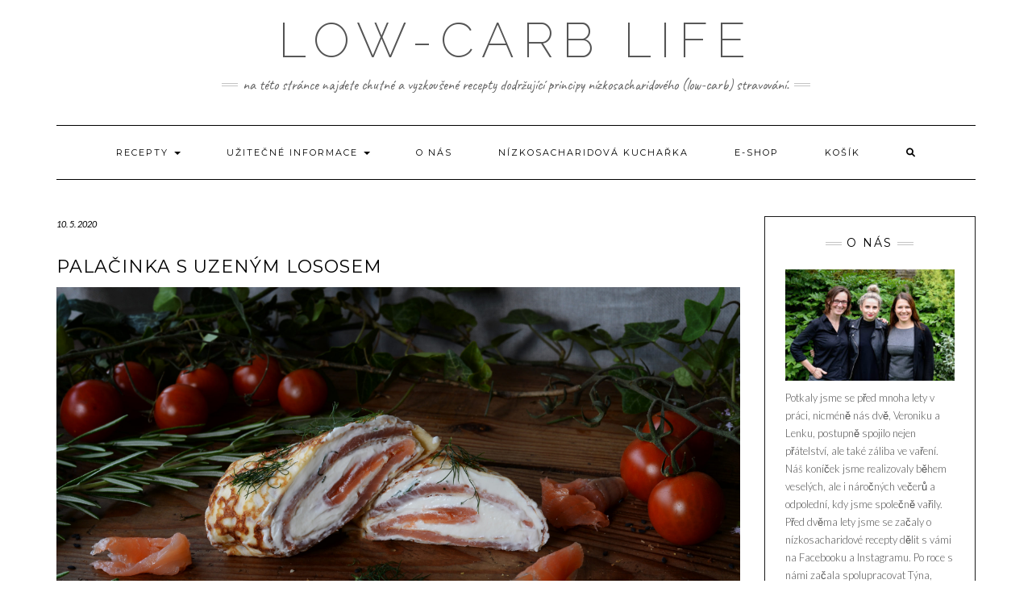

--- FILE ---
content_type: text/html; charset=UTF-8
request_url: https://lowcarblife.cz/2020/05/10/palacinka-s-uzenym-lososem/
body_size: 9900
content:
<!DOCTYPE html>
<html lang="cs">
<head>
    <meta charset="UTF-8" />
    <meta http-equiv="X-UA-Compatible" content="IE=edge" />
    <meta name="viewport" content="width=device-width, initial-scale=1" />
    	<link rel="pingback" href="https://lowcarblife.cz/xmlrpc.php">
	    <title>Palačinka s uzeným lososem &#8211; lowcarblife.cz</title>
<meta name='robots' content='max-image-preview:large' />
<link rel='dns-prefetch' href='//fonts.googleapis.com' />
<link href='https://fonts.gstatic.com' crossorigin rel='preconnect' />
<link rel="alternate" type="application/rss+xml" title="lowcarblife.cz &raquo; RSS zdroj" href="https://lowcarblife.cz/feed/" />
<link rel="alternate" type="application/rss+xml" title="lowcarblife.cz &raquo; RSS komentářů" href="https://lowcarblife.cz/comments/feed/" />
<link rel="alternate" type="application/rss+xml" title="lowcarblife.cz &raquo; RSS komentářů pro Palačinka s uzeným lososem" href="https://lowcarblife.cz/2020/05/10/palacinka-s-uzenym-lososem/feed/" />
<script type="text/javascript">
/* <![CDATA[ */
window._wpemojiSettings = {"baseUrl":"https:\/\/s.w.org\/images\/core\/emoji\/15.0.3\/72x72\/","ext":".png","svgUrl":"https:\/\/s.w.org\/images\/core\/emoji\/15.0.3\/svg\/","svgExt":".svg","source":{"concatemoji":"https:\/\/lowcarblife.cz\/wp-includes\/js\/wp-emoji-release.min.js?ver=d9dc0efa222154c63229107a4fccafaa"}};
/*! This file is auto-generated */
!function(i,n){var o,s,e;function c(e){try{var t={supportTests:e,timestamp:(new Date).valueOf()};sessionStorage.setItem(o,JSON.stringify(t))}catch(e){}}function p(e,t,n){e.clearRect(0,0,e.canvas.width,e.canvas.height),e.fillText(t,0,0);var t=new Uint32Array(e.getImageData(0,0,e.canvas.width,e.canvas.height).data),r=(e.clearRect(0,0,e.canvas.width,e.canvas.height),e.fillText(n,0,0),new Uint32Array(e.getImageData(0,0,e.canvas.width,e.canvas.height).data));return t.every(function(e,t){return e===r[t]})}function u(e,t,n){switch(t){case"flag":return n(e,"\ud83c\udff3\ufe0f\u200d\u26a7\ufe0f","\ud83c\udff3\ufe0f\u200b\u26a7\ufe0f")?!1:!n(e,"\ud83c\uddfa\ud83c\uddf3","\ud83c\uddfa\u200b\ud83c\uddf3")&&!n(e,"\ud83c\udff4\udb40\udc67\udb40\udc62\udb40\udc65\udb40\udc6e\udb40\udc67\udb40\udc7f","\ud83c\udff4\u200b\udb40\udc67\u200b\udb40\udc62\u200b\udb40\udc65\u200b\udb40\udc6e\u200b\udb40\udc67\u200b\udb40\udc7f");case"emoji":return!n(e,"\ud83d\udc26\u200d\u2b1b","\ud83d\udc26\u200b\u2b1b")}return!1}function f(e,t,n){var r="undefined"!=typeof WorkerGlobalScope&&self instanceof WorkerGlobalScope?new OffscreenCanvas(300,150):i.createElement("canvas"),a=r.getContext("2d",{willReadFrequently:!0}),o=(a.textBaseline="top",a.font="600 32px Arial",{});return e.forEach(function(e){o[e]=t(a,e,n)}),o}function t(e){var t=i.createElement("script");t.src=e,t.defer=!0,i.head.appendChild(t)}"undefined"!=typeof Promise&&(o="wpEmojiSettingsSupports",s=["flag","emoji"],n.supports={everything:!0,everythingExceptFlag:!0},e=new Promise(function(e){i.addEventListener("DOMContentLoaded",e,{once:!0})}),new Promise(function(t){var n=function(){try{var e=JSON.parse(sessionStorage.getItem(o));if("object"==typeof e&&"number"==typeof e.timestamp&&(new Date).valueOf()<e.timestamp+604800&&"object"==typeof e.supportTests)return e.supportTests}catch(e){}return null}();if(!n){if("undefined"!=typeof Worker&&"undefined"!=typeof OffscreenCanvas&&"undefined"!=typeof URL&&URL.createObjectURL&&"undefined"!=typeof Blob)try{var e="postMessage("+f.toString()+"("+[JSON.stringify(s),u.toString(),p.toString()].join(",")+"));",r=new Blob([e],{type:"text/javascript"}),a=new Worker(URL.createObjectURL(r),{name:"wpTestEmojiSupports"});return void(a.onmessage=function(e){c(n=e.data),a.terminate(),t(n)})}catch(e){}c(n=f(s,u,p))}t(n)}).then(function(e){for(var t in e)n.supports[t]=e[t],n.supports.everything=n.supports.everything&&n.supports[t],"flag"!==t&&(n.supports.everythingExceptFlag=n.supports.everythingExceptFlag&&n.supports[t]);n.supports.everythingExceptFlag=n.supports.everythingExceptFlag&&!n.supports.flag,n.DOMReady=!1,n.readyCallback=function(){n.DOMReady=!0}}).then(function(){return e}).then(function(){var e;n.supports.everything||(n.readyCallback(),(e=n.source||{}).concatemoji?t(e.concatemoji):e.wpemoji&&e.twemoji&&(t(e.twemoji),t(e.wpemoji)))}))}((window,document),window._wpemojiSettings);
/* ]]> */
</script>
<style id='wp-emoji-styles-inline-css' type='text/css'>

	img.wp-smiley, img.emoji {
		display: inline !important;
		border: none !important;
		box-shadow: none !important;
		height: 1em !important;
		width: 1em !important;
		margin: 0 0.07em !important;
		vertical-align: -0.1em !important;
		background: none !important;
		padding: 0 !important;
	}
</style>
<link rel='stylesheet' id='wp-block-library-css' href='https://lowcarblife.cz/wp-includes/css/dist/block-library/style.min.css?ver=d9dc0efa222154c63229107a4fccafaa' type='text/css' media='all' />
<style id='classic-theme-styles-inline-css' type='text/css'>
/*! This file is auto-generated */
.wp-block-button__link{color:#fff;background-color:#32373c;border-radius:9999px;box-shadow:none;text-decoration:none;padding:calc(.667em + 2px) calc(1.333em + 2px);font-size:1.125em}.wp-block-file__button{background:#32373c;color:#fff;text-decoration:none}
</style>
<style id='global-styles-inline-css' type='text/css'>
:root{--wp--preset--aspect-ratio--square: 1;--wp--preset--aspect-ratio--4-3: 4/3;--wp--preset--aspect-ratio--3-4: 3/4;--wp--preset--aspect-ratio--3-2: 3/2;--wp--preset--aspect-ratio--2-3: 2/3;--wp--preset--aspect-ratio--16-9: 16/9;--wp--preset--aspect-ratio--9-16: 9/16;--wp--preset--color--black: #000000;--wp--preset--color--cyan-bluish-gray: #abb8c3;--wp--preset--color--white: #ffffff;--wp--preset--color--pale-pink: #f78da7;--wp--preset--color--vivid-red: #cf2e2e;--wp--preset--color--luminous-vivid-orange: #ff6900;--wp--preset--color--luminous-vivid-amber: #fcb900;--wp--preset--color--light-green-cyan: #7bdcb5;--wp--preset--color--vivid-green-cyan: #00d084;--wp--preset--color--pale-cyan-blue: #8ed1fc;--wp--preset--color--vivid-cyan-blue: #0693e3;--wp--preset--color--vivid-purple: #9b51e0;--wp--preset--gradient--vivid-cyan-blue-to-vivid-purple: linear-gradient(135deg,rgba(6,147,227,1) 0%,rgb(155,81,224) 100%);--wp--preset--gradient--light-green-cyan-to-vivid-green-cyan: linear-gradient(135deg,rgb(122,220,180) 0%,rgb(0,208,130) 100%);--wp--preset--gradient--luminous-vivid-amber-to-luminous-vivid-orange: linear-gradient(135deg,rgba(252,185,0,1) 0%,rgba(255,105,0,1) 100%);--wp--preset--gradient--luminous-vivid-orange-to-vivid-red: linear-gradient(135deg,rgba(255,105,0,1) 0%,rgb(207,46,46) 100%);--wp--preset--gradient--very-light-gray-to-cyan-bluish-gray: linear-gradient(135deg,rgb(238,238,238) 0%,rgb(169,184,195) 100%);--wp--preset--gradient--cool-to-warm-spectrum: linear-gradient(135deg,rgb(74,234,220) 0%,rgb(151,120,209) 20%,rgb(207,42,186) 40%,rgb(238,44,130) 60%,rgb(251,105,98) 80%,rgb(254,248,76) 100%);--wp--preset--gradient--blush-light-purple: linear-gradient(135deg,rgb(255,206,236) 0%,rgb(152,150,240) 100%);--wp--preset--gradient--blush-bordeaux: linear-gradient(135deg,rgb(254,205,165) 0%,rgb(254,45,45) 50%,rgb(107,0,62) 100%);--wp--preset--gradient--luminous-dusk: linear-gradient(135deg,rgb(255,203,112) 0%,rgb(199,81,192) 50%,rgb(65,88,208) 100%);--wp--preset--gradient--pale-ocean: linear-gradient(135deg,rgb(255,245,203) 0%,rgb(182,227,212) 50%,rgb(51,167,181) 100%);--wp--preset--gradient--electric-grass: linear-gradient(135deg,rgb(202,248,128) 0%,rgb(113,206,126) 100%);--wp--preset--gradient--midnight: linear-gradient(135deg,rgb(2,3,129) 0%,rgb(40,116,252) 100%);--wp--preset--font-size--small: 13px;--wp--preset--font-size--medium: 20px;--wp--preset--font-size--large: 36px;--wp--preset--font-size--x-large: 42px;--wp--preset--spacing--20: 0.44rem;--wp--preset--spacing--30: 0.67rem;--wp--preset--spacing--40: 1rem;--wp--preset--spacing--50: 1.5rem;--wp--preset--spacing--60: 2.25rem;--wp--preset--spacing--70: 3.38rem;--wp--preset--spacing--80: 5.06rem;--wp--preset--shadow--natural: 6px 6px 9px rgba(0, 0, 0, 0.2);--wp--preset--shadow--deep: 12px 12px 50px rgba(0, 0, 0, 0.4);--wp--preset--shadow--sharp: 6px 6px 0px rgba(0, 0, 0, 0.2);--wp--preset--shadow--outlined: 6px 6px 0px -3px rgba(255, 255, 255, 1), 6px 6px rgba(0, 0, 0, 1);--wp--preset--shadow--crisp: 6px 6px 0px rgba(0, 0, 0, 1);}:where(.is-layout-flex){gap: 0.5em;}:where(.is-layout-grid){gap: 0.5em;}body .is-layout-flex{display: flex;}.is-layout-flex{flex-wrap: wrap;align-items: center;}.is-layout-flex > :is(*, div){margin: 0;}body .is-layout-grid{display: grid;}.is-layout-grid > :is(*, div){margin: 0;}:where(.wp-block-columns.is-layout-flex){gap: 2em;}:where(.wp-block-columns.is-layout-grid){gap: 2em;}:where(.wp-block-post-template.is-layout-flex){gap: 1.25em;}:where(.wp-block-post-template.is-layout-grid){gap: 1.25em;}.has-black-color{color: var(--wp--preset--color--black) !important;}.has-cyan-bluish-gray-color{color: var(--wp--preset--color--cyan-bluish-gray) !important;}.has-white-color{color: var(--wp--preset--color--white) !important;}.has-pale-pink-color{color: var(--wp--preset--color--pale-pink) !important;}.has-vivid-red-color{color: var(--wp--preset--color--vivid-red) !important;}.has-luminous-vivid-orange-color{color: var(--wp--preset--color--luminous-vivid-orange) !important;}.has-luminous-vivid-amber-color{color: var(--wp--preset--color--luminous-vivid-amber) !important;}.has-light-green-cyan-color{color: var(--wp--preset--color--light-green-cyan) !important;}.has-vivid-green-cyan-color{color: var(--wp--preset--color--vivid-green-cyan) !important;}.has-pale-cyan-blue-color{color: var(--wp--preset--color--pale-cyan-blue) !important;}.has-vivid-cyan-blue-color{color: var(--wp--preset--color--vivid-cyan-blue) !important;}.has-vivid-purple-color{color: var(--wp--preset--color--vivid-purple) !important;}.has-black-background-color{background-color: var(--wp--preset--color--black) !important;}.has-cyan-bluish-gray-background-color{background-color: var(--wp--preset--color--cyan-bluish-gray) !important;}.has-white-background-color{background-color: var(--wp--preset--color--white) !important;}.has-pale-pink-background-color{background-color: var(--wp--preset--color--pale-pink) !important;}.has-vivid-red-background-color{background-color: var(--wp--preset--color--vivid-red) !important;}.has-luminous-vivid-orange-background-color{background-color: var(--wp--preset--color--luminous-vivid-orange) !important;}.has-luminous-vivid-amber-background-color{background-color: var(--wp--preset--color--luminous-vivid-amber) !important;}.has-light-green-cyan-background-color{background-color: var(--wp--preset--color--light-green-cyan) !important;}.has-vivid-green-cyan-background-color{background-color: var(--wp--preset--color--vivid-green-cyan) !important;}.has-pale-cyan-blue-background-color{background-color: var(--wp--preset--color--pale-cyan-blue) !important;}.has-vivid-cyan-blue-background-color{background-color: var(--wp--preset--color--vivid-cyan-blue) !important;}.has-vivid-purple-background-color{background-color: var(--wp--preset--color--vivid-purple) !important;}.has-black-border-color{border-color: var(--wp--preset--color--black) !important;}.has-cyan-bluish-gray-border-color{border-color: var(--wp--preset--color--cyan-bluish-gray) !important;}.has-white-border-color{border-color: var(--wp--preset--color--white) !important;}.has-pale-pink-border-color{border-color: var(--wp--preset--color--pale-pink) !important;}.has-vivid-red-border-color{border-color: var(--wp--preset--color--vivid-red) !important;}.has-luminous-vivid-orange-border-color{border-color: var(--wp--preset--color--luminous-vivid-orange) !important;}.has-luminous-vivid-amber-border-color{border-color: var(--wp--preset--color--luminous-vivid-amber) !important;}.has-light-green-cyan-border-color{border-color: var(--wp--preset--color--light-green-cyan) !important;}.has-vivid-green-cyan-border-color{border-color: var(--wp--preset--color--vivid-green-cyan) !important;}.has-pale-cyan-blue-border-color{border-color: var(--wp--preset--color--pale-cyan-blue) !important;}.has-vivid-cyan-blue-border-color{border-color: var(--wp--preset--color--vivid-cyan-blue) !important;}.has-vivid-purple-border-color{border-color: var(--wp--preset--color--vivid-purple) !important;}.has-vivid-cyan-blue-to-vivid-purple-gradient-background{background: var(--wp--preset--gradient--vivid-cyan-blue-to-vivid-purple) !important;}.has-light-green-cyan-to-vivid-green-cyan-gradient-background{background: var(--wp--preset--gradient--light-green-cyan-to-vivid-green-cyan) !important;}.has-luminous-vivid-amber-to-luminous-vivid-orange-gradient-background{background: var(--wp--preset--gradient--luminous-vivid-amber-to-luminous-vivid-orange) !important;}.has-luminous-vivid-orange-to-vivid-red-gradient-background{background: var(--wp--preset--gradient--luminous-vivid-orange-to-vivid-red) !important;}.has-very-light-gray-to-cyan-bluish-gray-gradient-background{background: var(--wp--preset--gradient--very-light-gray-to-cyan-bluish-gray) !important;}.has-cool-to-warm-spectrum-gradient-background{background: var(--wp--preset--gradient--cool-to-warm-spectrum) !important;}.has-blush-light-purple-gradient-background{background: var(--wp--preset--gradient--blush-light-purple) !important;}.has-blush-bordeaux-gradient-background{background: var(--wp--preset--gradient--blush-bordeaux) !important;}.has-luminous-dusk-gradient-background{background: var(--wp--preset--gradient--luminous-dusk) !important;}.has-pale-ocean-gradient-background{background: var(--wp--preset--gradient--pale-ocean) !important;}.has-electric-grass-gradient-background{background: var(--wp--preset--gradient--electric-grass) !important;}.has-midnight-gradient-background{background: var(--wp--preset--gradient--midnight) !important;}.has-small-font-size{font-size: var(--wp--preset--font-size--small) !important;}.has-medium-font-size{font-size: var(--wp--preset--font-size--medium) !important;}.has-large-font-size{font-size: var(--wp--preset--font-size--large) !important;}.has-x-large-font-size{font-size: var(--wp--preset--font-size--x-large) !important;}
:where(.wp-block-post-template.is-layout-flex){gap: 1.25em;}:where(.wp-block-post-template.is-layout-grid){gap: 1.25em;}
:where(.wp-block-columns.is-layout-flex){gap: 2em;}:where(.wp-block-columns.is-layout-grid){gap: 2em;}
:root :where(.wp-block-pullquote){font-size: 1.5em;line-height: 1.6;}
</style>
<link rel='stylesheet' id='zasilkovna-public-css-css' href='https://lowcarblife.cz/wp-content/plugins/woo-zasilkovna/assets/css/public-zasilkovna.css?ver=d9dc0efa222154c63229107a4fccafaa' type='text/css' media='all' />
<link rel='stylesheet' id='woocommerce-layout-css' href='https://lowcarblife.cz/wp-content/plugins/woocommerce/assets/css/woocommerce-layout.css?ver=9.8.6' type='text/css' media='all' />
<link rel='stylesheet' id='woocommerce-smallscreen-css' href='https://lowcarblife.cz/wp-content/plugins/woocommerce/assets/css/woocommerce-smallscreen.css?ver=9.8.6' type='text/css' media='only screen and (max-width: 768px)' />
<link rel='stylesheet' id='woocommerce-general-css' href='https://lowcarblife.cz/wp-content/plugins/woocommerce/assets/css/woocommerce.css?ver=9.8.6' type='text/css' media='all' />
<style id='woocommerce-inline-inline-css' type='text/css'>
.woocommerce form .form-row .required { visibility: visible; }
</style>
<link rel='stylesheet' id='brands-styles-css' href='https://lowcarblife.cz/wp-content/plugins/woocommerce/assets/css/brands.css?ver=9.8.6' type='text/css' media='all' />
<link rel='stylesheet' id='kale-fonts-css' href='https://fonts.googleapis.com/css?family=Montserrat%3A400%2C700%7CLato%3A400%2C700%2C300%2C300italic%2C400italic%2C700italic%7CRaleway%3A200%7CCaveat&#038;subset=latin%2Clatin-ext' type='text/css' media='all' />
<link rel='stylesheet' id='bootstrap-css' href='https://lowcarblife.cz/wp-content/themes/kale/assets/css/bootstrap.min.css?ver=d9dc0efa222154c63229107a4fccafaa' type='text/css' media='all' />
<link rel='stylesheet' id='bootstrap-select-css' href='https://lowcarblife.cz/wp-content/themes/kale/assets/css/bootstrap-select.min.css?ver=d9dc0efa222154c63229107a4fccafaa' type='text/css' media='all' />
<link rel='stylesheet' id='smartmenus-bootstrap-css' href='https://lowcarblife.cz/wp-content/themes/kale/assets/css/jquery.smartmenus.bootstrap.css?ver=d9dc0efa222154c63229107a4fccafaa' type='text/css' media='all' />
<link rel='stylesheet' id='fontawesome-css' href='https://lowcarblife.cz/wp-content/themes/kale/assets/css/fontawesome.min.css?ver=d9dc0efa222154c63229107a4fccafaa' type='text/css' media='all' />
<link rel='stylesheet' id='fontawesome-all-css' href='https://lowcarblife.cz/wp-content/themes/kale/assets/css/all.min.css?ver=d9dc0efa222154c63229107a4fccafaa' type='text/css' media='all' />
<link rel='stylesheet' id='owl-carousel-css' href='https://lowcarblife.cz/wp-content/themes/kale/assets/css/owl.carousel.css?ver=d9dc0efa222154c63229107a4fccafaa' type='text/css' media='all' />
<link rel='stylesheet' id='kale-style-css' href='https://lowcarblife.cz/wp-content/themes/kale/style.css?ver=d9dc0efa222154c63229107a4fccafaa' type='text/css' media='all' />
<link rel='stylesheet' id='recent-posts-widget-with-thumbnails-public-style-css' href='https://lowcarblife.cz/wp-content/plugins/recent-posts-widget-with-thumbnails/public.css?ver=7.1.1' type='text/css' media='all' />
<script type="text/javascript" src="https://lowcarblife.cz/wp-includes/js/jquery/jquery.min.js?ver=3.7.1" id="jquery-core-js"></script>
<script type="text/javascript" src="https://lowcarblife.cz/wp-includes/js/jquery/jquery-migrate.min.js?ver=3.4.1" id="jquery-migrate-js"></script>
<script type="text/javascript" src="https://lowcarblife.cz/wp-content/plugins/woocommerce/assets/js/jquery-blockui/jquery.blockUI.min.js?ver=2.7.0-wc.9.8.6" id="jquery-blockui-js" defer="defer" data-wp-strategy="defer"></script>
<script type="text/javascript" id="wc-add-to-cart-js-extra">
/* <![CDATA[ */
var wc_add_to_cart_params = {"ajax_url":"\/wp-admin\/admin-ajax.php","wc_ajax_url":"\/?wc-ajax=%%endpoint%%","i18n_view_cart":"Zobrazit ko\u0161\u00edk","cart_url":"https:\/\/lowcarblife.cz\/kosik\/","is_cart":"","cart_redirect_after_add":"yes"};
/* ]]> */
</script>
<script type="text/javascript" src="https://lowcarblife.cz/wp-content/plugins/woocommerce/assets/js/frontend/add-to-cart.min.js?ver=9.8.6" id="wc-add-to-cart-js" defer="defer" data-wp-strategy="defer"></script>
<script type="text/javascript" src="https://lowcarblife.cz/wp-content/plugins/woocommerce/assets/js/js-cookie/js.cookie.min.js?ver=2.1.4-wc.9.8.6" id="js-cookie-js" defer="defer" data-wp-strategy="defer"></script>
<script type="text/javascript" id="woocommerce-js-extra">
/* <![CDATA[ */
var woocommerce_params = {"ajax_url":"\/wp-admin\/admin-ajax.php","wc_ajax_url":"\/?wc-ajax=%%endpoint%%","i18n_password_show":"Show password","i18n_password_hide":"Hide password"};
/* ]]> */
</script>
<script type="text/javascript" src="https://lowcarblife.cz/wp-content/plugins/woocommerce/assets/js/frontend/woocommerce.min.js?ver=9.8.6" id="woocommerce-js" defer="defer" data-wp-strategy="defer"></script>
<script type="text/javascript" id="kk-script-js-extra">
/* <![CDATA[ */
var fetchCartItems = {"ajax_url":"https:\/\/lowcarblife.cz\/wp-admin\/admin-ajax.php","action":"kk_wc_fetchcartitems","nonce":"b5575da885","currency":"CZK"};
/* ]]> */
</script>
<script type="text/javascript" src="https://lowcarblife.cz/wp-content/plugins/kliken-marketing-for-google/assets/kk-script.js?ver=d9dc0efa222154c63229107a4fccafaa" id="kk-script-js"></script>
<!--[if lt IE 9]>
<script type="text/javascript" src="https://lowcarblife.cz/wp-content/themes/kale/assets/js/html5shiv.min.js?ver=3.7.0" id="kale-html5-js"></script>
<![endif]-->
<!--[if lt IE 9]>
<script type="text/javascript" src="https://lowcarblife.cz/wp-content/themes/kale/assets/js/respond.min.js?ver=1.3.0" id="kale-respond-js"></script>
<![endif]-->
<link rel="https://api.w.org/" href="https://lowcarblife.cz/wp-json/" /><link rel="alternate" title="JSON" type="application/json" href="https://lowcarblife.cz/wp-json/wp/v2/posts/718" /><link rel="EditURI" type="application/rsd+xml" title="RSD" href="https://lowcarblife.cz/xmlrpc.php?rsd" />
<link rel="canonical" href="https://lowcarblife.cz/2020/05/10/palacinka-s-uzenym-lososem/" />
<link rel="alternate" title="oEmbed (JSON)" type="application/json+oembed" href="https://lowcarblife.cz/wp-json/oembed/1.0/embed?url=https%3A%2F%2Flowcarblife.cz%2F2020%2F05%2F10%2Fpalacinka-s-uzenym-lososem%2F" />
<link rel="alternate" title="oEmbed (XML)" type="text/xml+oembed" href="https://lowcarblife.cz/wp-json/oembed/1.0/embed?url=https%3A%2F%2Flowcarblife.cz%2F2020%2F05%2F10%2Fpalacinka-s-uzenym-lososem%2F&#038;format=xml" />
<script async src="https://www.googletagmanager.com/gtag/js?id=UA-170511264-1" type="text/javascript"></script><script type="text/javascript">window.dataLayer = window.dataLayer || [];function gtag(){dataLayer.push(arguments);}gtag('js', new Date());gtag('config', 'UA-170511264-1');</script>	<noscript><style>.woocommerce-product-gallery{ opacity: 1 !important; }</style></noscript>
	<style>.frontpage-banner:before, .frontpage-slider .owl-carousel-item:before{content:none;}</style><link rel="icon" href="https://lowcarblife.cz/wp-content/uploads/2020/06/cropped-Logo-final-1-32x32.jpg" sizes="32x32" />
<link rel="icon" href="https://lowcarblife.cz/wp-content/uploads/2020/06/cropped-Logo-final-1-192x192.jpg" sizes="192x192" />
<link rel="apple-touch-icon" href="https://lowcarblife.cz/wp-content/uploads/2020/06/cropped-Logo-final-1-180x180.jpg" />
<meta name="msapplication-TileImage" content="https://lowcarblife.cz/wp-content/uploads/2020/06/cropped-Logo-final-1-270x270.jpg" />
<style id="kirki-inline-styles"></style></head>

<body data-rsssl=1 class="post-template-default single single-post postid-718 single-format-image wp-custom-logo theme-kale woocommerce-no-js">
<a class="skip-link screen-reader-text" href="#content">
Skip to content</a>

<div class="main-wrapper">
    <div class="container">

        <!-- Header -->
        <header class="header" role="banner">

            
            <!-- Header Row 2 -->
            <div class="header-row-2">
                <div class="logo">
                    
												<div class="header-logo-text"><a href="https://lowcarblife.cz/">low-carb life</a></div>
						
                                    </div>
                                <div class="tagline"><p>Na této stránce najdete chutné a vyzkoušené recepty dodržující principy nízkosacharidového (low-carb) stravování.</p></div>
                            </div>
            <!-- /Header Row 2 -->


            <!-- Header Row 3 -->
            <div class="header-row-3">
                <nav class="navbar navbar-default" role="navigation" aria-label="Main navigation">
                    <div class="navbar-header">
                        <button type="button" class="navbar-toggle collapsed" data-toggle="collapse" data-target=".header-row-3 .navbar-collapse" aria-expanded="false">
                        <span class="sr-only">Toggle Navigation</span>
                        <span class="icon-bar"></span>
                        <span class="icon-bar"></span>
                        <span class="icon-bar"></span>
                        </button>
                    </div>
                    <!-- Navigation -->
                    <div class="navbar-collapse collapse"><ul id="menu-panel" class="nav navbar-nav"><li id="menu-item-242" class="menu-item menu-item-type-post_type menu-item-object-page menu-item-has-children menu-item-242 dropdown"><a href="#" data-toggle="dropdown" class="dropdown-toggle" aria-haspopup="true">Recepty <span class="caret"></span></a>
<ul role="menu" class=" dropdown-menu">
	<li id="menu-item-1436" class="menu-item menu-item-type-taxonomy menu-item-object-category menu-item-1436"><a href="https://lowcarblife.cz/category/hlavni-jidla/">Hlavní jídla</a></li>
	<li id="menu-item-1509" class="menu-item menu-item-type-taxonomy menu-item-object-category menu-item-1509"><a href="https://lowcarblife.cz/category/prilohy/">Přílohy</a></li>
	<li id="menu-item-1506" class="menu-item menu-item-type-taxonomy menu-item-object-category menu-item-has-children menu-item-1506 dropdown"><a href="https://lowcarblife.cz/category/dezerty/">Dezerty <span class="caret"></span></a>
	<ul role="menu" class=" dropdown-menu">
		<li id="menu-item-2893" class="menu-item menu-item-type-taxonomy menu-item-object-category menu-item-2893"><a href="https://lowcarblife.cz/category/vanocni-cukrovi/">Vánoční cukroví</a></li>
	</ul>
</li>
	<li id="menu-item-1505" class="menu-item menu-item-type-taxonomy menu-item-object-category current-post-ancestor current-menu-parent current-post-parent menu-item-1505"><a href="https://lowcarblife.cz/category/snidane-a-svaciny/">Snídaně a svačiny</a></li>
	<li id="menu-item-1508" class="menu-item menu-item-type-taxonomy menu-item-object-category menu-item-1508"><a href="https://lowcarblife.cz/category/pomazanky/">Pomazánky</a></li>
	<li id="menu-item-1504" class="menu-item menu-item-type-taxonomy menu-item-object-category menu-item-1504"><a href="https://lowcarblife.cz/category/pecivo/">Pečivo</a></li>
</ul>
</li>
<li id="menu-item-109" class="menu-item menu-item-type-post_type menu-item-object-page menu-item-has-children menu-item-109 dropdown"><a href="#" data-toggle="dropdown" class="dropdown-toggle" aria-haspopup="true">Užitečné informace <span class="caret"></span></a>
<ul role="menu" class=" dropdown-menu">
	<li id="menu-item-1537" class="menu-item menu-item-type-post_type menu-item-object-page menu-item-1537"><a href="https://lowcarblife.cz/uzitecne-informace/co-je-low-carb/">Co je to low-carb?</a></li>
	<li id="menu-item-1536" class="menu-item menu-item-type-post_type menu-item-object-page menu-item-1536"><a href="https://lowcarblife.cz/uzitecne-informace/jak-se-stravovat/">Jak se stravovat?</a></li>
	<li id="menu-item-1529" class="menu-item menu-item-type-post_type menu-item-object-page menu-item-1529"><a href="https://lowcarblife.cz/uzitecne-informace/vhodne-potraviny/">Vhodné potraviny</a></li>
	<li id="menu-item-1538" class="menu-item menu-item-type-post_type menu-item-object-page menu-item-1538"><a href="https://lowcarblife.cz/uzitecne-informace/nevhodne-potraviny/">Nevhodné potraviny</a></li>
	<li id="menu-item-1438" class="menu-item menu-item-type-taxonomy menu-item-object-category menu-item-1438"><a href="https://lowcarblife.cz/category/netradicni-suroviny/">Netradiční suroviny</a></li>
	<li id="menu-item-2086" class="menu-item menu-item-type-post_type menu-item-object-page menu-item-2086"><a href="https://lowcarblife.cz/glykemicky-index/">Glykemický index</a></li>
</ul>
</li>
<li id="menu-item-123" class="menu-item menu-item-type-post_type menu-item-object-page menu-item-123"><a href="https://lowcarblife.cz/o-nas/">O nás</a></li>
<li id="menu-item-2273" class="menu-item menu-item-type-post_type menu-item-object-page menu-item-2273"><a href="https://lowcarblife.cz/kucharka/">Nízkosacharidová kuchařka</a></li>
<li id="menu-item-2298" class="menu-item menu-item-type-post_type menu-item-object-page menu-item-2298"><a href="https://lowcarblife.cz/obchod/">E-shop</a></li>
<li id="menu-item-2315" class="menu-item menu-item-type-post_type menu-item-object-page menu-item-2315"><a href="https://lowcarblife.cz/kosik/">Košík</a></li>
<li class="search">
        <a href="javascript:;" id="toggle-main_search" data-toggle="dropdown"><i class="fa fa-search"></i></a>
        <div class="dropdown-menu main_search">
            <form name="main_search" method="get" action="https://lowcarblife.cz/">
                <input type="text" name="s" class="form-control" placeholder="Type here" />
            </form>
        </div>
    </li></ul></div>                    <!-- /Navigation -->
                </nav>
            </div>
            <!-- /Header Row 3 -->

        </header>
        <!-- /Header -->


<a id="content"></a>
<!-- Two Columns -->
<div class="row two-columns">

    <!-- Main Column -->
        <div class="main-column  col-md-9 " role="main">
        
        <!-- Post Content -->
        <div id="post-718" class="entry entry-post post-718 post type-post status-publish format-image has-post-thumbnail hentry category-snidane-a-svaciny post_format-post-format-image">
            
            <div class="entry-header">
				                <div class="entry-meta">
                    <div class="entry-date date updated">10. 5. 2020</div>
                </div>
								<div class="clearfix"></div>
            </div>
            
                                    <h1 class="entry-title">Palačinka s uzeným lososem</h1>
                        
                            <div class="entry-thumb"><img width="2560" height="1707" src="https://lowcarblife.cz/wp-content/uploads/2020/04/AAA-DSC_7674-scaled.jpg" class="img-responsive wp-post-image" alt="Palačinka s uzeným lososem" decoding="async" fetchpriority="high" /></div>            
            <div class="single-content"><div class="wp-block-columns is-layout-flex wp-container-core-columns-is-layout-1 wp-block-columns-is-layout-flex"><div class="wp-block-column is-layout-flow wp-block-column-is-layout-flow" style="flex-basis:33.33%"><p class="has-very-dark-gray-color has-text-color has-background has-normal-font-size" style="background-color:#eeeeee"><strong>Ingredience (2 palačinky):</strong><br>1 vejce<br>40 g mascarpone<br>15 g smetany ke šlehání (33%)<br>uzený losos<br>pomazánkové máslo<br>kopr<br>smetana ke šlehání na rozředění pomazánkového másla</p></div>

<div class="wp-block-column is-layout-flow wp-block-column-is-layout-flow" style="flex-basis:66.66%"><p class="has-normal-font-size"><strong>Postup:</strong><br>Vejce rozmícháme s mascarpone a smetanou ke šlehání dohladka. Směs nalijeme na pánev a opečeme z obou stran dozlatova. Obracení provádíme opatrně, aby se palačinka nepotrhala.<br><br>Pomazánkové máslo si rozmícháme s trochou smetanou ke šlehání, aby bylo méně tuhé a přidáme nasekaný kopr.<br><br>Palačinku opatrně potřeme pomazánkovým máslem, bohatě poklademe uzeným lososem a opatrně srolujeme do rolády.</p></div></div><hr class="wp-block-separator"/><p class="has-normal-font-size"><strong>Nutriční hodnoty palačinky (100 g):</strong><br>Energetická hodnota: 219 kcal<br>Bílkoviny: 6 g<br>Sacharidy: 2 g<br>Tuky: 20 g</p></div>
            
                    
        </div>
        <!-- /Post Content -->
        
                <hr />
        <div class="pagination-post">
            <div class="previous_post"><a href="https://lowcarblife.cz/2020/05/08/spenatove-mufiny-se-sunkou-a-syrem/" rel="prev">Špenátové muffiny se šunkou a sýrem</a></div>
            <div class="next_post"><a href="https://lowcarblife.cz/2020/05/10/vajickovo-syrove-vafle/" rel="next">Vajíčkovo-sýrové vafle</a></div>
        </div>
                
        <!-- Post Comments -->
                <hr />
        
<div id="comments" class="comments">

    
	
		<div id="respond" class="comment-respond">
		<h3 id="reply-title" class="comment-reply-title">Napsat komentář <small><a rel="nofollow" id="cancel-comment-reply-link" href="/2020/05/10/palacinka-s-uzenym-lososem/#respond" style="display:none;">Zrušit odpověď na komentář</a></small></h3><form action="https://lowcarblife.cz/wp-comments-post.php" method="post" id="commentform" class="comment-form" novalidate><p class="comment-notes"><span id="email-notes">Vaše e-mailová adresa nebude zveřejněna.</span> <span class="required-field-message">Vyžadované informace jsou označeny <span class="required">*</span></span></p><div class="row"><div class="col-sm-6"><div class="form-group form-group-author"><label class="form-label form-label-author">Name<span class="asterik">*</span></label><input type="text" class="form-control" id="author" name="author" placeholder="" value="" /></div>
<div class="form-group form-group-email"><label class="form-label form-label-email">Email Address<span class="asterik">*</span></label><input type="email" class="form-control" name="email" id="email" placeholder="" value="" /></div>
<div class="form-group form-group-url"><label class="form-label form-label-url">Website</label><input type="text" class="form-control" name="url" id="url" placeholder="" value="" /></div>
</div></div><div class="row"><div class="col-sm-12"><div class="form-group form-group-comment"><label class="form-label form-label-comment">Comment</label><textarea rows="5" cols="" class="form-control" id="comment" name="comment" placeholder=""></textarea></div><div class="form-group form-group-cookie"><input id="comment-cookies-consent" name="comment-cookies-consent" type="checkbox" value="yes" /><label for="comment-cookies-consent">Save my name, email, and website in this browser for the next time I comment.</label></div>
</div></div><p class="form-submit"><input name="submit" type="submit" id="submit" class="btn btn-default" value="Odeslat komentář" /> <input type='hidden' name='comment_post_ID' value='718' id='comment_post_ID' />
<input type='hidden' name='comment_parent' id='comment_parent' value='0' />
</p></form>	</div><!-- #respond -->
	

</div>          
        <!-- /Post Comments -->
        
    </div>
    <!-- /Main Column -->
    
    
    <!-- Sidebar -->
<aside class="sidebar sidebar-column  col-md-3 " role="complementary" aria-label="Primary sidebar"> 
    <div class="sidebar-default-borders sidebar-block sidebar-borders"><div id="text-5" class="default-widget widget widget-bordered widget_text"><h3 class="widget-title"><span>O NÁS</span></h3>			<div class="textwidget"><p><img decoding="async" class="aligncenter wp-image-2161 size-medium" src="https://lowcarblife.cz/wp-content/uploads/2020/06/AAA-DSC_2226-scaled-e1592906591493-300x197.jpg" alt="" width="300" height="197" srcset="https://lowcarblife.cz/wp-content/uploads/2020/06/AAA-DSC_2226-scaled-e1592906591493-300x197.jpg 300w, https://lowcarblife.cz/wp-content/uploads/2020/06/AAA-DSC_2226-scaled-e1592906591493-600x395.jpg 600w, https://lowcarblife.cz/wp-content/uploads/2020/06/AAA-DSC_2226-scaled-e1592906591493-1024x674.jpg 1024w, https://lowcarblife.cz/wp-content/uploads/2020/06/AAA-DSC_2226-scaled-e1592906591493-768x505.jpg 768w, https://lowcarblife.cz/wp-content/uploads/2020/06/AAA-DSC_2226-scaled-e1592906591493-1536x1010.jpg 1536w, https://lowcarblife.cz/wp-content/uploads/2020/06/AAA-DSC_2226-scaled-e1592906591493-2048x1347.jpg 2048w" sizes="(max-width: 300px) 100vw, 300px" /></p>
<div>Potkaly jsme se před mnoha lety v práci, nicméně nás dvě, Veroniku a Lenku, postupně spojilo nejen přátelství, ale také záliba ve vaření. Náš koníček jsme realizovaly během veselých, ale i náročných večerů a odpolední, kdy jsme společně vařily. Před dvěma lety jsme se začaly o nízkosacharidové recepty dělit s vámi na Facebooku a Instagramu. Po roce s námi začala spolupracovat Týna, která svými krásnými fotografiemi pozdvihla naše pokrmy na další úroveň.</div>
<div>
V listopadu jsme pro vás vydaly Low-carb life kompletní nízkosacharidovou kuchařku. Věříme, že vás s ní vaření bude bavit stejně jako nás a že se dozvíte mnoho užitečných informací.</p>
<p>Vařit a pracovat na tomto projektu nás nesmírně baví a doufáme, že přinese radost i vám.</p></div>
<div></div>
<div>Lenka Žáková a Veronika Strnadová<br />
lowcarblife@email.cz</div>
</div>
		</div></div><div class="sidebar-default sidebar-block sidebar-no-borders"><div id="search-5" class="default-widget widget widget_search"><form role="search" method="get" class="search-form" action="https://lowcarblife.cz/" role="search">
    <div class="form-group">
    	<input type="search" class="search-field form-control" value="" name="s" />
    </div>
    <div class="form-actions">
    	<button type="submit" class="btn btn-default">Search</button>
    </div>
</form>

<span class="search-trigger"><i class="fa fa-search"></i><span class="screen-reader-text">Searching is in progress</span></span>
</div></div></aside>
<!-- /Sidebar -->    
</div>
<!-- /Two Columns -->
        
<hr />


        
        

<!-- /Footer Widgets -->
        
        <!-- Footer -->
        <div class="footer" role="contentinfo">
            
                        
                                    
            <div class="footer-copyright">
                <ul class="credit">
                    <li><a href="https://www.lyrathemes.com/kale/">Kale</a> by LyraThemes.com.</li>
                </ul>
            </div>
            
        </div>
        <!-- /Footer -->
        
    </div><!-- /Container -->
</div><!-- /Main Wrapper -->

	<script type='text/javascript'>
		(function () {
			var c = document.body.className;
			c = c.replace(/woocommerce-no-js/, 'woocommerce-js');
			document.body.className = c;
		})();
	</script>
	<link rel='stylesheet' id='wc-blocks-style-css' href='https://lowcarblife.cz/wp-content/plugins/woocommerce/assets/client/blocks/wc-blocks.css?ver=wc-9.8.6' type='text/css' media='all' />
<style id='core-block-supports-inline-css' type='text/css'>
.wp-container-core-columns-is-layout-1{flex-wrap:nowrap;}
</style>
<script type="text/javascript" id="mailchimp-woocommerce-js-extra">
/* <![CDATA[ */
var mailchimp_public_data = {"site_url":"https:\/\/lowcarblife.cz","ajax_url":"https:\/\/lowcarblife.cz\/wp-admin\/admin-ajax.php","disable_carts":"","subscribers_only":"","language":"cs","allowed_to_set_cookies":"1"};
/* ]]> */
</script>
<script type="text/javascript" src="https://lowcarblife.cz/wp-content/plugins/mailchimp-for-woocommerce/public/js/mailchimp-woocommerce-public.min.js?ver=5.5.1.07" id="mailchimp-woocommerce-js"></script>
<script type="text/javascript" src="https://lowcarblife.cz/wp-content/themes/kale/assets/js/bootstrap.min.js?ver=d9dc0efa222154c63229107a4fccafaa" id="bootstrap-js"></script>
<script type="text/javascript" src="https://lowcarblife.cz/wp-content/themes/kale/assets/js/bootstrap-select.min.js?ver=d9dc0efa222154c63229107a4fccafaa" id="bootstrap-select-js"></script>
<script type="text/javascript" src="https://lowcarblife.cz/wp-content/themes/kale/assets/js/jquery.smartmenus.js?ver=d9dc0efa222154c63229107a4fccafaa" id="smartmenus-js"></script>
<script type="text/javascript" src="https://lowcarblife.cz/wp-content/themes/kale/assets/js/jquery.smartmenus.bootstrap.js?ver=d9dc0efa222154c63229107a4fccafaa" id="smartmenus-bootstrap-js"></script>
<script type="text/javascript" src="https://lowcarblife.cz/wp-content/themes/kale/assets/js/owl.carousel.min.js?ver=d9dc0efa222154c63229107a4fccafaa" id="owl-carousel-js"></script>
<script type="text/javascript" src="https://lowcarblife.cz/wp-content/themes/kale/assets/js/kale.js?ver=d9dc0efa222154c63229107a4fccafaa" id="kale-js-js"></script>
<script type="text/javascript" src="https://lowcarblife.cz/wp-includes/js/comment-reply.min.js?ver=d9dc0efa222154c63229107a4fccafaa" id="comment-reply-js" async="async" data-wp-strategy="async"></script>
<script type="text/javascript" src="https://lowcarblife.cz/wp-content/plugins/woocommerce/assets/js/sourcebuster/sourcebuster.min.js?ver=9.8.6" id="sourcebuster-js-js"></script>
<script type="text/javascript" id="wc-order-attribution-js-extra">
/* <![CDATA[ */
var wc_order_attribution = {"params":{"lifetime":1.0000000000000001e-5,"session":30,"base64":false,"ajaxurl":"https:\/\/lowcarblife.cz\/wp-admin\/admin-ajax.php","prefix":"wc_order_attribution_","allowTracking":true},"fields":{"source_type":"current.typ","referrer":"current_add.rf","utm_campaign":"current.cmp","utm_source":"current.src","utm_medium":"current.mdm","utm_content":"current.cnt","utm_id":"current.id","utm_term":"current.trm","utm_source_platform":"current.plt","utm_creative_format":"current.fmt","utm_marketing_tactic":"current.tct","session_entry":"current_add.ep","session_start_time":"current_add.fd","session_pages":"session.pgs","session_count":"udata.vst","user_agent":"udata.uag"}};
/* ]]> */
</script>
<script type="text/javascript" src="https://lowcarblife.cz/wp-content/plugins/woocommerce/assets/js/frontend/order-attribution.min.js?ver=9.8.6" id="wc-order-attribution-js"></script>
</body>
</html>
